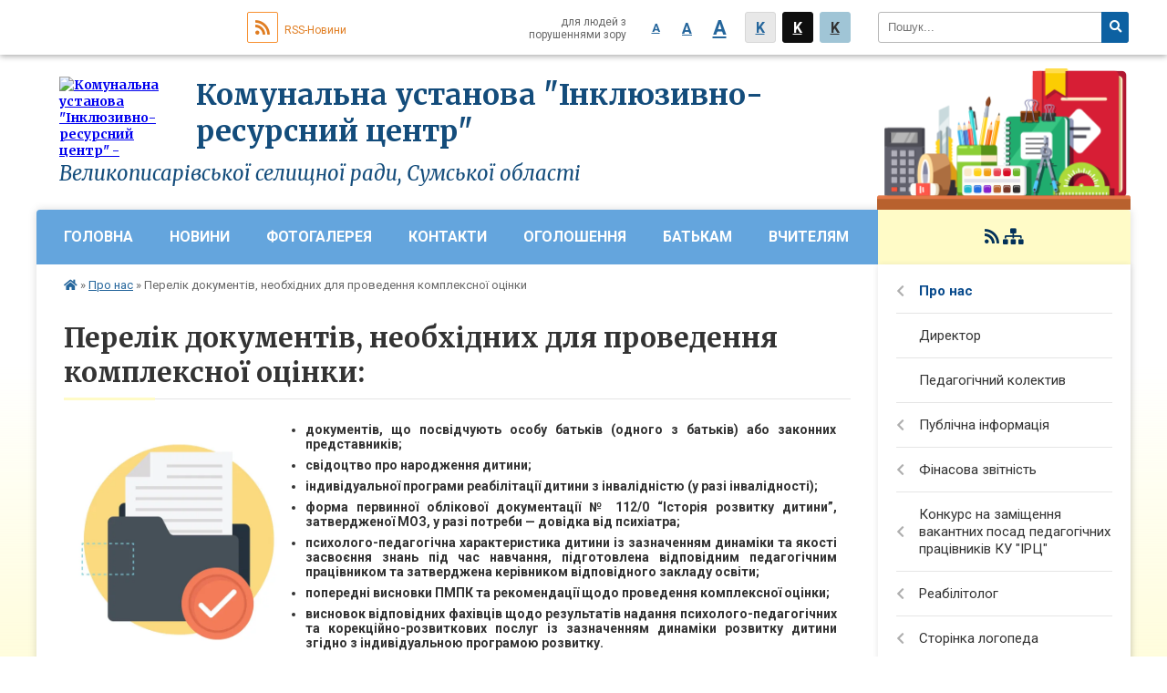

--- FILE ---
content_type: text/html; charset=UTF-8
request_url: https://vpysarivka.irc.org.ua/perelik-dokumentiv-neobhidnih-dlya-provedennya-kompleksnoi-ocinki-19-31-20-24-01-2023/
body_size: 12160
content:
<!DOCTYPE html>
<html lang="ua">
<head>
	<!--[if IE]><meta http-equiv="X-UA-Compatible" content="IE=edge"><![endif]-->
	<meta charset="utf-8">
	<meta name="viewport" content="width=device-width, initial-scale=1">
	<!--[if IE]><script>
		document.createElement('header');
		document.createElement('nav');
		document.createElement('main');
		document.createElement('section');
		document.createElement('article');
		document.createElement('aside');
		document.createElement('footer');
		document.createElement('figure');
		document.createElement('figcaption');
	</script><![endif]-->
	<title>Перелік документів, необхідних для проведення комплексної оцінки:</title>
	<meta name="description" content="документів, що посвідчують особу батьків (одного з батьків) або законних представників; свідоцтво про народження дитини; індивідуальної програми реабілітації дитини з інвалідністю (у разі інвалідності); форма первинної обліково">
	<meta name="keywords" content="Перелік, документів,, необхідних, для, проведення, комплексної, оцінки:">

		
		<meta property="og:image" content="https://rada.info/upload/users_files/42136366/gerb/13254179621.png">
				
		<link rel="apple-touch-icon" sizes="57x57" href="https://school.org.ua/apple-icon-57x57.png">
	<link rel="apple-touch-icon" sizes="60x60" href="https://school.org.ua/apple-icon-60x60.png">
	<link rel="apple-touch-icon" sizes="72x72" href="https://school.org.ua/apple-icon-72x72.png">
	<link rel="apple-touch-icon" sizes="76x76" href="https://school.org.ua/apple-icon-76x76.png">
	<link rel="apple-touch-icon" sizes="114x114" href="https://school.org.ua/apple-icon-114x114.png">
	<link rel="apple-touch-icon" sizes="120x120" href="https://school.org.ua/apple-icon-120x120.png">
	<link rel="apple-touch-icon" sizes="144x144" href="https://school.org.ua/apple-icon-144x144.png">
	<link rel="apple-touch-icon" sizes="152x152" href="https://school.org.ua/apple-icon-152x152.png">
	<link rel="apple-touch-icon" sizes="180x180" href="https://school.org.ua/apple-icon-180x180.png">
	<link rel="icon" type="image/png" sizes="192x192"  href="https://school.org.ua/android-icon-192x192.png">
	<link rel="icon" type="image/png" sizes="32x32" href="https://school.org.ua/favicon-32x32.png">
	<link rel="icon" type="image/png" sizes="96x96" href="https://school.org.ua/favicon-96x96.png">
	<link rel="icon" type="image/png" sizes="16x16" href="https://school.org.ua/favicon-16x16.png">
	<link rel="manifest" href="https://school.org.ua/manifest.json">
	<meta name="msapplication-TileColor" content="#ffffff">
	<meta name="msapplication-TileImage" content="https://school.org.ua/ms-icon-144x144.png">
	<meta name="theme-color" content="#ffffff">
	
		
	
    
		<meta name="robots" content="">
    
	<link href="https://fonts.googleapis.com/css?family=Merriweather:400i,700|Roboto:400,400i,700,700i&amp;subset=cyrillic-ext" rel="stylesheet">
	<link rel="stylesheet" href="//school.org.ua/themes/nature/css/styles_vip.css?v=2.11">
	<link rel="stylesheet" href="//school.org.ua/themes/nature/css/31108/theme_vip.css?v=1769768049">
	<!--[if lt IE 9]>
	<script src="https://oss.maxcdn.com/html5shiv/3.7.2/html5shiv.min.js"></script>
	<script src="https://oss.maxcdn.com/respond/1.4.2/respond.min.js"></script>
	<![endif]-->
	<!--[if gte IE 9]>
	<style type="text/css">
		.gradient { filter: none; }
	</style>
	<![endif]-->

</head>
<body class=" right">


		<div id="all_screen">

						<section class="search_menu">
				<div class="wrap">
					<div class="row">
						<div class="grid-25 fl">
							<form action="https://vpysarivka.irc.org.ua/search/" class="search">
								<input type="text" name="q" value="" placeholder="Пошук..." required>
								<button type="submit" name="search" value="y"><i class="fa fa-search"></i></button>
							</form>
						</div>
						<div class="grid-75">
							<div class="row">
								<div class="grid-25" style="padding-top: 13px;">
									<div id="google_translate_element"></div>
								</div>
								<div class="grid-25" style="padding-top: 13px;">
									<a href="https://school.org.ua/rss/31108/" class="rss"><span><i class="fa fa-rss"></i></span> RSS-Новини</a>
								</div>
								<div class="grid-50 alt_version_block">

									<div class="alt_version">
										<div class="control_button">
											<a href="//alt.vpysarivka.irc.org.ua/?view=text-small" class="text-small" rel="nofollow">A</a>
											<a href="//alt.vpysarivka.irc.org.ua/?view=text-medium" class="text-medium" rel="nofollow">A</a>
											<a href="//alt.vpysarivka.irc.org.ua/?view=text-large" class="text-large" rel="nofollow">A</a>
											<a href="//alt.vpysarivka.irc.org.ua/?view=text-color-normal" class="text-color-normal" rel="nofollow">K</a>
											<a href="//alt.vpysarivka.irc.org.ua/?view=text-color-inverse" class="text-color-inverse" rel="nofollow">K</a>
											<a href="//alt.vpysarivka.irc.org.ua/?view=text-color-colored" class="text-color-colored" rel="nofollow">K</a>
										</div>
										<div class="for_people">
											для людей з порушеннями зору
										</div>
										<div class="clearfix"></div>
									</div>

								</div>
								<div class="clearfix"></div>
							</div>
						</div>
						<div class="clearfix"></div>
					</div>
				</div>
			</section>
			
			<header>
				<div class="wrap">
					<div class="row">

						<div class="grid-25 logo fl">&nbsp;</div>
						<div class="grid-75 title fr">
							<a href="https://vpysarivka.irc.org.ua/" id="logo">
								<img src="https://rada.info/upload/users_files/42136366/gerb/13254179621.png" alt="Комунальна установа &quot;Інклюзивно-ресурсний центр&quot; - ">
							</a>
							<div class="slogan_1">Комунальна установа "Інклюзивно-ресурсний центр"</div>
							<div class="slogan_2">Великописарівської селищної ради, Сумської області</div>
						</div>
						<div class="clearfix"></div>

					</div>
				</div>
			</header>

			<div class="wrap">
				<section class="middle_block">

					<div class="row">
						<div class="grid-75 fr">
							<nav class="main_menu">
								<ul>
																		<li>
										<a href="https://vpysarivka.irc.org.ua/main/">Головна</a>
																			</li>
																		<li>
										<a href="https://vpysarivka.irc.org.ua/news/">Новини</a>
																			</li>
																		<li>
										<a href="https://vpysarivka.irc.org.ua/photo/">Фотогалерея</a>
																			</li>
																		<li>
										<a href="https://vpysarivka.irc.org.ua/feedback/">Контакти</a>
																			</li>
																		<li>
										<a href="https://vpysarivka.irc.org.ua/more_news/">Оголошення</a>
																			</li>
																		<li>
										<a href="https://vpysarivka.irc.org.ua/batkam-13-54-35-18-01-2019/">Батькам</a>
																				<ul>
																						<li>
												<a href="https://vpysarivka.irc.org.ua/algoritm-vstupu-11-30-40-20-11-2019/">Алгоритм вступу</a>
																							</li>
																																</ul>
																			</li>
																		<li>
										<a href="https://vpysarivka.irc.org.ua/vchitelyam-13-28-29-16-08-2019/">Вчителям</a>
																			</li>
																										</ul>

								<button class="menu-button" id="open-button"><i class="fas fa-bars"></i> Меню сайту</button>

							</nav>

														<section class="bread_crumbs">
								<div xmlns:v="http://rdf.data-vocabulary.org/#"><a href="/"><i class="fa fa-home"></i></a> &raquo; <a href="/istorichna-dovidka-10-51-26-19-12-2018/">Про нас</a> &raquo; <span>Перелік документів, необхідних для проведення комплексної оцінки</span> </div>
							</section>
							
							<main>

																											<h1>Перелік документів, необхідних для проведення комплексної оцінки:</h1>
    

<h4><img alt="Фото без опису"  alt="" src="https://st3.depositphotos.com/14846838/19284/v/450/depositphotos_192849058-stock-illustration-files-in-a-folder-with.jpg" style="width: 250px; height: 250px; float: left;" /></h4>

<ul>
	<li style="text-align: justify;"><b>документів, що посвідчують особу батьків (одного з батьків) або законних представників;</b></li>
	<li style="text-align: justify;"><b>свідоцтво про народження дитини;</b></li>
	<li style="text-align: justify;"><b>індивідуальної програми реабілітації дитини з інвалідністю (у разі інвалідності);</b></li>
	<li style="text-align: justify;"><b>форма первинної облікової документації № 112/0 &ldquo;Історія розвитку дитини&rdquo;, затвердженої МОЗ, у разі потреби &mdash; довідка від психіатра;</b></li>
	<li style="text-align: justify;"><b>психолого-педагогічна характеристика дитини із зазначенням динаміки та якості засвоєння знань під час навчання, підготовлена відповідним педагогічним працівником та затверджена керівником відповідного закладу освіти;</b></li>
	<li style="text-align: justify;"><b>попередні висновки ПМПК та рекомендації щодо проведення комплексної оцінки;</b></li>
	<li style="text-align: justify;"><b>висновок відповідних фахівців щодо результатів надання психолого-педагогічних та корекційно-розвиткових послуг із зазначенням динаміки розвитку дитини згідно з індивідуальною програмою розвитку.</b></li>
</ul>
<div class="clearfix"></div>


																	
							</main>
						</div>
						<div class="grid-25 fl">

														<img src="//school.org.ua/themes/nature/img/logo.png" id="under_sidebar_img">
														
							<span class="project_name">
																																																<a href="https://school.org.ua/rss/31108/" rel="nofollow" target="_blank"><i class="fas fa-rss"></i></a>
								<a href="https://vpysarivka.irc.org.ua/sitemap/" title="Мапа сайта"><i class="fas fa-sitemap"></i></a>
							</span>
														
							<aside class="left_sidebar">

																<nav class="sidebar_menu">
									<ul>
																				<li class="active">
											<a href="https://vpysarivka.irc.org.ua/istorichna-dovidka-10-51-26-19-12-2018/">Про нас</a>
																						<i class="fa fa-chevron-right"></i>
											<ul>
																								<li>
													<a href="https://vpysarivka.irc.org.ua/grafik-roboti-19-50-38-24-01-2023/">Графік  роботи</a>
																									</li>
																								<li class="active">
													<a href="https://vpysarivka.irc.org.ua/perelik-dokumentiv-neobhidnih-dlya-provedennya-kompleksnoi-ocinki-19-31-20-24-01-2023/">Перелік документів, необхідних для проведення комплексної оцінки</a>
																									</li>
																																			</ul>
																					</li>
																				<li>
											<a href="https://vpysarivka.irc.org.ua/direktor-10-55-40-19-12-2018/">Директор</a>
																					</li>
																				<li>
											<a href="https://vpysarivka.irc.org.ua/pedagogichnij-kolektiv-10-58-03-19-12-2018/">Педагогічний колектив</a>
																					</li>
																				<li>
											<a href="https://vpysarivka.irc.org.ua/publichna-informaciya-14-15-41-18-01-2019/">Публічна інформація</a>
																						<i class="fa fa-chevron-right"></i>
											<ul>
																								<li>
													<a href="https://vpysarivka.irc.org.ua/statut-ku-irc-v-novij-redakcii-10-55-15-10-02-2021/">Статут КУ "ІРЦ" (в новій редакції)</a>
																									</li>
																																			</ul>
																					</li>
																				<li>
											<a href="https://vpysarivka.irc.org.ua/finasova-zvitnist-13-55-17-18-01-2019/">Фінасова звітність</a>
																						<i class="fa fa-chevron-right"></i>
											<ul>
																								<li>
													<a href="https://vpysarivka.irc.org.ua/koshtoris-13-56-28-18-01-2019/">Кошторис</a>
																										<i class="fa fa-chevron-right"></i>
													<ul>
																												<li><a href="https://vpysarivka.irc.org.ua/koshtoris-na-2022-rik-14-42-54-11-02-2022/">кошторис на 2022 рік</a></li>
																												<li><a href="https://vpysarivka.irc.org.ua/koshtoris-2022-rik-14-46-26-11-02-2022/">кошторис 2022 рік</a></li>
																												<li><a href="https://vpysarivka.irc.org.ua/koshtoris-na-2021-rik-14-14-06-23-03-2021/">Кошторис на 2021 рік</a></li>
																												<li><a href="https://vpysarivka.irc.org.ua/koshtoris-na-2021-rik-15-14-48-23-03-2021/">кошторис  на 2021 рік</a></li>
																												<li><a href="https://vpysarivka.irc.org.ua/koshtoris-ta-plan-asignuvan-2024-11-08-37-26-12-2024/">Кошторис та план асигнувань 2024</a></li>
																												<li><a href="https://vpysarivka.irc.org.ua/koshtoris-ta-plan-asignuvan-2024-osvitnya-subvenciya-11-11-23-26-12-2024/">Кошторис та план асигнувань 2024 освітня субвенція</a></li>
																																									</ul>
																									</li>
																								<li>
													<a href="https://vpysarivka.irc.org.ua/rozshifrovka-kasovih-vidatkiv-14-09-17-18-01-2019/">Розшифровка касових видатків</a>
																										<i class="fa fa-chevron-right"></i>
													<ul>
																												<li><a href="https://vpysarivka.irc.org.ua/rozshifrovka-kasovih-vidatkiv-za-1-kvartal-2019-roku-13-11-11-27-12-2019/">Розшифровка касових видатків за 1 квартал 2019 року</a></li>
																												<li><a href="https://vpysarivka.irc.org.ua/rozshifrovka-kasovih-vidatkiv-za-3-kvartal-2019-roku-14-16-08-02-09-2019/">Розшифровка касових видатків за 2 квартал 2019 року</a></li>
																												<li><a href="https://vpysarivka.irc.org.ua/rozshifrovka-kasovih-vidatkiv-za-3-kvartal-2019-roku-11-53-37-14-11-2019/">Розшифровка касових видатків за 3 квартал 2019 року</a></li>
																												<li><a href="https://vpysarivka.irc.org.ua/rozshifrovka-kasovih-vidatkiv-za-2-kvartal-2020-roku-10-42-31-08-07-2020/">Розшифровка касових відатків за 2 квартал 2020 року</a></li>
																												<li><a href="https://vpysarivka.irc.org.ua/rozshifrovka-kasovih-vidatkiv-za-1-kvartal-2020-roku-11-07-44-08-07-2020/">Розшифровка касових видатків за 1 квартал 2020 року</a></li>
																												<li><a href="https://vpysarivka.irc.org.ua/rozshifrovka-kasovih-vidatkiv-za-2019-rik-11-17-31-08-07-2020/">Розшифровка касових видатків за 2019 рік</a></li>
																												<li><a href="https://vpysarivka.irc.org.ua/rozshifrovka-kasovih-vidatkiv-za-4-kvartal-2021-roku-16-14-33-14-02-2022/">розшифровка касових видатків  за 4 квартал 2021 року</a></li>
																												<li><a href="https://vpysarivka.irc.org.ua/rozshifrovka-kasovih-vidatkiv-za-ii-kvartal-2021-10-34-04-22-10-2021/">Розшифровка касових відатків за ІІ квартал 2021</a></li>
																												<li><a href="https://vpysarivka.irc.org.ua/rozshifrovka-kasovih-vidatkiv-za-3-kvartal-2021-roku-10-35-58-22-10-2021/">Розшифровка касових видатків за 3 квартал 2021 року</a></li>
																												<li><a href="https://vpysarivka.irc.org.ua/rozshifrovka-kasovih-vidatkiv-za-3-kvartal-2020-roku-14-11-09-23-03-2021/">розшифровка касових видатків за 3 квартал 2020 року</a></li>
																												<li><a href="https://vpysarivka.irc.org.ua/rozshifrovka-kasovih-vidatkiv-za-4-kvartal-2020-roku-14-12-21-23-03-2021/">розшифровка касових видатків  за 4 квартал 2020 року</a></li>
																												<li><a href="https://vpysarivka.irc.org.ua/rozshifrovka-kasovih-vidatkiv-za-1-kvartal-2021-roku-10-46-14-19-04-2021/">Розшифровка касових видатків за 1 квартал 2021 року</a></li>
																																									</ul>
																									</li>
																								<li>
													<a href="https://vpysarivka.irc.org.ua/rozshifrovka-kasovih-vidatkiv-za-3-kvartal-2019-roku-11-34-21-14-11-2019/">Розшифровка касових видатків за 3 квартал 2019 року</a>
																									</li>
																								<li>
													<a href="https://vpysarivka.irc.org.ua/kasovi-vidatki-za-3-kvartal-2019-roku-11-50-29-14-11-2019/">Касові видатки за 3 квартал 2019 року</a>
																										<i class="fa fa-chevron-right"></i>
													<ul>
																												<li><a href="https://vpysarivka.irc.org.ua/zvit-pro-nadhodzhennya-i-vikoristannya-koshtivotrimanih-za-inshimi-dzherelami-vlasnih-nadhodzhen-forma-№42mza-2020-rik-14-27-46-23-03-2021/">Звіт про надходження  і використання коштів,отриманих за іншими джерелами власних надходжень (форма №4-2м)за 2020 рік</a></li>
																																									</ul>
																									</li>
																								<li>
													<a href="https://vpysarivka.irc.org.ua/zvit-pro-nadhodzhennya-ta-vikoristannya-koshtiv-zagalnogo-fondu-forma-2m-za-2-kvartal-2020-roku-11-09-57-08-07-2020/">Звіт про надходження та використання коштів загального фонду  (форма 2м) за  2 квартал 2020 року</a>
																										<i class="fa fa-chevron-right"></i>
													<ul>
																												<li><a href="https://vpysarivka.irc.org.ua/zvit-pro-nadhodzhennya-i-vikorisiannya-koshtiv-zagalnogo-fondu-forma-2m-za-4-kvartal-2021-1151-16-18-23-14-02-2022/">Звіт про надходження  і викорисиання коштів загального фонду  (форма 2м) за 4 квартал 2021 (1151)</a></li>
																												<li><a href="https://vpysarivka.irc.org.ua/zvit-pro-nadhodzhennya-i-vikorisiannya-koshtiv-zagalnogo-fondu-forma-2m-za-ii-kvartal-2021-1151-10-39-58-22-10-2021/">Звіт про надходження  і викорисиання коштів загального фонду  (форма 2м) за ІІ квартал 2021 (1151)</a></li>
																												<li><a href="https://vpysarivka.irc.org.ua/zvit-pro-nadhodzhennya-i-vikorisiannya-koshtiv-zagalnogo-fondu-forma-2m-za-3-kvartal-2021-1151-10-41-29-22-10-2021/">Звіт про надходження  і викорисиання коштів загального фонду  (форма 2м) за 3 квартал 2021 (1151)</a></li>
																												<li><a href="https://vpysarivka.irc.org.ua/zvit-pro-nadhodzhennya-i-vikorisiannya-koshtiv-zagalnogo-fondu-forma-2m-za-2020-rik-14-33-23-23-03-2021/">Звіт про надходження  і викорисиання коштів загального фонду  (форма 2м) за 2020 рік</a></li>
																												<li><a href="https://vpysarivka.irc.org.ua/zvit-pro-nadhodzhennya-i-vikoristannya-koshtiv-zagalnogo-fondu-forma-2m-za-9-misyaciv-2020-roku-14-36-29-23-03-2021/">Звіт про надходження  і використання коштів загального фонду (форма 2М) за 9 місяців 2020 року</a></li>
																												<li><a href="https://vpysarivka.irc.org.ua/zvit-pro-nadhodzhennya-ta-vikoristannya-koshtiv-zagalnogo-fondu--forma-2m-za-1-kvartal-2021-roku-10-54-25-19-04-2021/">звіт про надходження та використання коштів загального фонду  ( форма 2М) за 1 квартал 2021 року</a></li>
																												<li><a href="https://vpysarivka.irc.org.ua/zvit-pro-nadhodzhennya-i-vikorisiannya-koshtiv-zagalnogo-fondu-forma-2m-za-1-kvartal-2021-1151-10-56-28-19-04-2021/">Звіт про надходження  і викорисиання коштів загального фонду  (форма 2м) за 1 квартал 2021 (1151)</a></li>
																																									</ul>
																									</li>
																								<li>
													<a href="https://vpysarivka.irc.org.ua/zvit-pro-nadhodzhennya-i-vikoristannya-koshtivotrimanih-za-inshimi-dzherelami-vlasnih-nadhodzhen-forma-№42m-za-1-pivrichchya-11-13-24-08-07-2020/">Звіт про надходження  і використання коштів,отриманих за іншими джерелами власних надходжень (форма №4-2м) за 1 півріччя</a>
																										<i class="fa fa-chevron-right"></i>
													<ul>
																												<li><a href="https://vpysarivka.irc.org.ua/zvit-pro-nadhodzhennya-i-vikoristannya-koshtivotrimanih-za-inshimi-dzherelami-vlasnih-nadhodzhen-forma-№42m-za-12misyaciv2021-roku-16-20-18-14-02-2022/">Звіт про надходження  і використання коштів,отриманих за іншими джерелами власних надходжень (форма №4-2м) за 12місяців2021 року</a></li>
																												<li><a href="https://vpysarivka.irc.org.ua/zvit-pro-nadhodzhennya-i-vikoristannya-koshtivotrimanih-za-inshimi-dzherelami-vlasnih-nadhodzhen-forma-№42m-za-9-misyaciv2021roku-10-48-37-22-10-2021/">Звіт про надходження  і використання коштів,отриманих за іншими джерелами власних надходжень (форма №4-2м) за 9 місяців2021року</a></li>
																												<li><a href="https://vpysarivka.irc.org.ua/zvit-pro-nadhodzhennya-i-vikoristannya-koshtivotrimanih-za-inshimi-dzherelami-vlasnih-nadhodzhen-forma-№42m-za-pershe-pivrichchya2021-roku-10-51-31-22/">Звіт про надходження  і використання коштів,отриманих за іншими джерелами власних надходжень (форма №4-2м) за  перше півріччя2021 року</a></li>
																												<li><a href="https://vpysarivka.irc.org.ua/zvit-pro-nadhodzhennya-i-vikoristannya-koshtivotrimanih-za-inshimi-dzherelami-vlasnih-nadhodzhen-forma-№42m-za-9-misyaciv2020-roku-14-22-18-23-03-2021/">Звіт про надходження  і використання коштів,отриманих за іншими джерелами власних надходжень (форма №4-2м) за 9 місяців2020 року</a></li>
																												<li><a href="https://vpysarivka.irc.org.ua/zvit-pro-nadhodzhennya-i-vikoristannya-koshtivotrimanih-za-inshimi-dzherelami-vlasnih-nadhodzhen-forma-№42m-za-9-misyaciv2020-roku-14-38-06-23-03-2021/">Звіт про надходження  і використання коштів,отриманих за іншими джерелами власних надходжень (форма №4-2м) за 9 місяців2020 року</a></li>
																												<li><a href="https://vpysarivka.irc.org.ua/zvit-pro-nadhodzhennya-i-vikoristannya-koshtivotrimanih-za-inshimi-dzherelami-vlasnih-nadhodzhen-forma-42m-za-1-kvartal-2021-roku-10-49-49-19-04-2021/">Звіт  про  надходження і використання коштів,отриманих за іншими джерелами власних надходжень ( форма 4-2м) за 1 квартал 2021 року</a></li>
																																									</ul>
																									</li>
																								<li>
													<a href="https://vpysarivka.irc.org.ua/zvit-pro-nadhodzhennya-i-vikorisiannya-koshtiv-zagalnogo-fondu-forma-2m-1152-10-43-45-22-10-2021/">Звіт про надходження  і викорисиання коштів загального фонду  (форма 2м) (1152)</a>
																										<i class="fa fa-chevron-right"></i>
													<ul>
																												<li><a href="https://vpysarivka.irc.org.ua/zvit-pro-nadhodzhennya-i-vikorisiannya-koshtiv-zagalnogo-fondu-forma-2m-1152-4-kvartal-2021roku-16-16-59-14-02-2022/">Звіт про надходження  і викорисиання коштів загального фонду  (форма 2м) (1152) 4 квартал 2021року</a></li>
																												<li><a href="https://vpysarivka.irc.org.ua/zvit-pro-nadhodzhennya-i-vikorisiannya-koshtiv-zagalnogo-fondu-forma-2m-za-pershe-pivrichchya-2021-roku1152-10-45-27-22-10-2021/">Звіт про надходження  і викорисиання коштів загального фонду  (форма 2м) за перше півріччя 2021 року(1152)</a></li>
																												<li><a href="https://vpysarivka.irc.org.ua/zvit-pro-nadhodzhennya-i-vikorisiannya-koshtiv-zagalnogo-fondu-forma-2m-za-3-kvartal-2021-1152-10-46-59-22-10-2021/">Звіт про надходження  і викорисиання коштів загального фонду  (форма 2м) за 3 квартал 2021 (1152)</a></li>
																																									</ul>
																									</li>
																																			</ul>
																					</li>
																				<li>
											<a href="https://vpysarivka.irc.org.ua/konkurs-na-zamischennya-vakantnih-posad-pedagogichnih-pracivnikiv-ku-irc-14-12-36-01-07-2019/">Конкурс на заміщення вакантних посад  педагогічних працівників КУ "ІРЦ"</a>
																						<i class="fa fa-chevron-right"></i>
											<ul>
																								<li>
													<a href="https://vpysarivka.irc.org.ua/poryadok-pro-prednaznacheniya-ta-zvilnennya-fahivciv-ku-irc-15-56-51-01-07-2019/">Порядок про предназначения  та звільнення фахівців КУ "ІРЦ"</a>
																									</li>
																																			</ul>
																					</li>
																				<li>
											<a href="https://vpysarivka.irc.org.ua/reabilitolog-13-28-09-22-09-2021/">Реабілітолог</a>
																						<i class="fa fa-chevron-right"></i>
											<ul>
																								<li>
													<a href="https://vpysarivka.irc.org.ua/novini-13-54-41-30-09-2021/">Новини</a>
																										<i class="fa fa-chevron-right"></i>
													<ul>
																												<li><a href="https://vpysarivka.irc.org.ua/storinka-reabilitologa-15-27-50-06-11-2021/">Сторінка реабілітолога</a></li>
																																									</ul>
																									</li>
																								<li>
													<a href="https://vpysarivka.irc.org.ua/storinka-reabilitologa-12-53-13-23-09-2021/">Сторінка реабілітолога</a>
																									</li>
																																			</ul>
																					</li>
																				<li>
											<a href="https://vpysarivka.irc.org.ua/storinka-logopeda-09-12-37-30-08-2019/">Сторінка  логопеда</a>
																						<i class="fa fa-chevron-right"></i>
											<ul>
																								<li>
													<a href="https://vpysarivka.irc.org.ua/rozvitok-ditini-10-32-50-04-06-2020/">Розвиток дитини</a>
																										<i class="fa fa-chevron-right"></i>
													<ul>
																												<li><a href="https://vpysarivka.irc.org.ua/rozvitok-ditini-10-23-22-16-09-2021/">Розвиток дитини</a></li>
																												<li><a href="https://vpysarivka.irc.org.ua/rozvitok-ditini-10-21-08-23-09-2021/">Розвиток дитини</a></li>
																												<li><a href="https://vpysarivka.irc.org.ua/rozvitok-ditini-10-21-08-23-09-2021/">Розвиток дитини</a></li>
																																									</ul>
																									</li>
																								<li>
													<a href="https://vpysarivka.irc.org.ua/batkam-na-zamitku-16-46-18-25-05-2020/">батькам на  замітку</a>
																									</li>
																																			</ul>
																					</li>
																				<li>
											<a href="https://vpysarivka.irc.org.ua/vchitellogoped-09-39-03-22-09-2021/">Фахівець(консультант) (Шевякова В.О.)</a>
																						<i class="fa fa-chevron-right"></i>
											<ul>
																								<li>
													<a href="https://vpysarivka.irc.org.ua/vchimosya-chitati-10-16-31-06-12-2021/">Вчимося читати</a>
																									</li>
																								<li>
													<a href="https://vpysarivka.irc.org.ua/novini-09-08-28-06-01-2022/">Новини</a>
																									</li>
																								<li>
													<a href="https://vpysarivka.irc.org.ua/fizkulthvilinka-16-04-34-29-12-2021/">Фізкультхвилинка</a>
																									</li>
																								<li>
													<a href="https://vpysarivka.irc.org.ua/gimnastika-dlya-ochej-11-31-05-29-11-2021/">Гімнастика для очей</a>
																									</li>
																								<li>
													<a href="https://vpysarivka.irc.org.ua/palchikovi-igri-11-36-01-29-11-2021/">Пальчикові ігри</a>
																									</li>
																								<li>
													<a href="https://vpysarivka.irc.org.ua/informaciya-dlya-batkiv-11-00-52-22-09-2021/">Інформація для батьків</a>
																									</li>
																								<li>
													<a href="https://vpysarivka.irc.org.ua/korekcijnorozvitkovij-proces-08-29-28-27-09-2021/">Корекційно-розвитковий процес</a>
																									</li>
																								<li>
													<a href="https://vpysarivka.irc.org.ua/artikulyacijna-gimnastika-20-34-00-22-11-2021/">Артикуляційна гімнастика</a>
																									</li>
																																			</ul>
																					</li>
																				<li>
											<a href="https://vpysarivka.irc.org.ua/storinka-psihologa-12-49-35-30-01-2019/">Сторінка  психолога</a>
																						<i class="fa fa-chevron-right"></i>
											<ul>
																								<li>
													<a href="https://vpysarivka.irc.org.ua/novini-15-36-39-09-10-2019/">Новини</a>
																									</li>
																								<li>
													<a href="https://vpysarivka.irc.org.ua/korisni-kazki-dlya-ditej-13-26-32-19-11-2019/">Корисні казки для дітей</a>
																									</li>
																								<li>
													<a href="https://vpysarivka.irc.org.ua/tvorchi-diti-fotogalereya-13-50-56-31-10-2019/">"Творчі діти" фотогалерея</a>
																									</li>
																								<li>
													<a href="https://vpysarivka.irc.org.ua/poradi-ta-rekomendacii-batkam-09-57-26-30-08-2019/">Поради та рекомендації батькам</a>
																									</li>
																								<li>
													<a href="https://vpysarivka.irc.org.ua/pritchi-14-07-14-30-08-2019/">Притчі</a>
																									</li>
																								<li>
													<a href="https://vpysarivka.irc.org.ua/storinochka-relaksu-08-33-45-03-09-2019/">Сторіночка релаксу</a>
																									</li>
																								<li>
													<a href="https://vpysarivka.irc.org.ua/rekomendacii-pedagogam-15-37-02-04-09-2019/">Рекомендації педагогам</a>
																									</li>
																								<li>
													<a href="https://vpysarivka.irc.org.ua/prodidiya-bulingu-11-31-09-31-03-2020/">Продидія булінгу</a>
																									</li>
																								<li>
													<a href="https://vpysarivka.irc.org.ua/rozvivaemo-ditinu-vdoma-15-22-34-31-03-2020/">Розвиваємо дитину вдома</a>
																									</li>
																								<li>
													<a href="https://vpysarivka.irc.org.ua/ruhanki-ta-fizkulthvilinki-16-39-00-31-03-2020/">Руханки та фізкультхвилинки</a>
																									</li>
																								<li>
													<a href="https://vpysarivka.irc.org.ua/korisna-informaciya-08-53-32-26-08-2020/">Корисна інформація</a>
																									</li>
																								<li>
													<a href="https://vpysarivka.irc.org.ua/1-chervnya-–-mizhnarodnij-den-zahistu-ditej-09-04-55-27-05-2020/">1 червня – Міжнародний День захисту дітей</a>
																									</li>
																								<li>
													<a href="https://vpysarivka.irc.org.ua/foto-ta-video-korekcijnorozvitkovih-zanyat-10-32-11-16-09-2021/">Фото та відео корекційно-розвиткових занять</a>
																									</li>
																								<li>
													<a href="https://vpysarivka.irc.org.ua/prezentacii-15-18-12-24-03-2021/">Презентації</a>
																									</li>
																																			</ul>
																					</li>
																				<li>
											<a href="https://vpysarivka.irc.org.ua/storinka-defektologa-11-00-20-03-01-2020/">Сторінка дефектолога</a>
																						<i class="fa fa-chevron-right"></i>
											<ul>
																								<li>
													<a href="https://vpysarivka.irc.org.ua/prosvitnicka-diyalnist-15-28-12-03-01-2020/">Просвітницька діяльність</a>
																										<i class="fa fa-chevron-right"></i>
													<ul>
																												<li><a href="https://vpysarivka.irc.org.ua/prosvitnicka-diyalnist-17-02-07-13-01-2020/">Просвітницька діяльність</a></li>
																																									</ul>
																									</li>
																								<li>
													<a href="https://vpysarivka.irc.org.ua/grafik-roboti-vchitelyadefektologa-na-period-karantinu-16-07-23-07-04-2020/">Графік роботи вчителя-дефектолога на період карантину</a>
																										<i class="fa fa-chevron-right"></i>
													<ul>
																												<li><a href="https://vpysarivka.irc.org.ua/schotizhnevij-plan-roboti-na-period-karantinu-2704202022052020-11-45-38-21-05-2020/">Щотижневий план роботи на період карантину (27.04.2020-22.05.2020)</a></li>
																																									</ul>
																									</li>
																								<li>
													<a href="https://vpysarivka.irc.org.ua/vistup-dlya-vihovateliv-grupi-prodovzhenogo-dnya-15-38-21-03-01-2020/">Виступ для вихователів групи продовженого дня</a>
																									</li>
																								<li>
													<a href="https://vpysarivka.irc.org.ua/rekomendacii-batkam-15-41-53-03-01-2020/">Рекомендації батькам</a>
																									</li>
																								<li>
													<a href="https://vpysarivka.irc.org.ua/novini-10-07-09-03-02-2020/">Новини</a>
																									</li>
																								<li>
													<a href="https://vpysarivka.irc.org.ua/individualnij-plan-roboti-pid-chas-karantinu-13-40-12-06-04-2020/">Індивідуальний план роботи під час карантину</a>
																										<i class="fa fa-chevron-right"></i>
													<ul>
																												<li><a href="https://vpysarivka.irc.org.ua/individualnij-plan-roboti-pid-chas-karantinu-1303202017032020-13-52-31-06-04-2020/">Індивідуальний план роботи під час карантину (13.03.2020.17.03.2020)</a></li>
																												<li><a href="https://vpysarivka.irc.org.ua/individualnij-plan-roboti-pid-chas-karantinu-1803202003042020-14-00-52-06-04-2020/">Індивідуальний план роботи під час карантину (18.03.2020-03.04.2020)</a></li>
																												<li><a href="https://vpysarivka.irc.org.ua/individualnij-plan-roboti-pid-chas-karantinu-2404202011052020-13-17-14-12-05-2020/">Індивідуальний план роботи під час карантину (24.04.2020-11.05.2020)</a></li>
																												<li><a href="https://vpysarivka.irc.org.ua/individualnij-plan-roboti-pid-chas-karantinu-1205202022052020-08-56-26-21-05-2020/">Індивідуальний план роботи під час карантину (12.05.2020-22.05.2020)</a></li>
																												<li><a href="https://vpysarivka.irc.org.ua/individualnij-plan-roboti-pid-chas-karantinu-0604202024042020-15-51-23-07-04-2020/">Індивідуальний план роботи під час карантину (06.04.2020-24.04.2020)</a></li>
																																									</ul>
																									</li>
																								<li>
													<a href="https://vpysarivka.irc.org.ua/rozvivalni-multiki-11-05-23-02-04-2020/">Розвивальні мультики</a>
																									</li>
																								<li>
													<a href="https://vpysarivka.irc.org.ua/navchalnometodichni-posibniki-15-19-33-15-04-2020/">Навчально-методичні посібники</a>
																									</li>
																																			</ul>
																					</li>
																				<li>
											<a href="https://vpysarivka.irc.org.ua/psihologichna-pidtrimka-pid-chas-voennogo-stanu-10-09-52-07-02-2023/">Психологічна підтримка під час  воєнного стану</a>
																					</li>
																				<li>
											<a href="https://vpysarivka.irc.org.ua/ranne-vtruchannya-–-use-pro-poslugu-09-42-54-25-09-2025/">Раннє втручання – усе про послугу</a>
																					</li>
																				<li>
											<a href="https://vpysarivka.irc.org.ua/storinka-psihologa-babak-kr-10-31-25-24-10-2023/">Сторінка психолога (Бабак К.Р.)</a>
																						<i class="fa fa-chevron-right"></i>
											<ul>
																								<li>
													<a href="https://vpysarivka.irc.org.ua/korisni-poradi-batkam-10-14-01-25-10-2023/">Корисні поради батькам</a>
																									</li>
																																			</ul>
																					</li>
																				<li>
											<a href="https://vpysarivka.irc.org.ua/normativni-dokumenti-09-29-42-27-02-2019/">Нормативно - правова  база</a>
																						<i class="fa fa-chevron-right"></i>
											<ul>
																								<li>
													<a href="https://vpysarivka.irc.org.ua/yaku-dokumentaciju-varto-vesti-asistenku-vchitelya-v-inkljuzivnomu-klasi-15-55-28-01-09-2019/">Яку документацію варто вести асистенку вчителя в інклюзивному класі</a>
																									</li>
																								<li>
													<a href="https://vpysarivka.irc.org.ua/zakoni-ukraini-09-31-16-27-02-2019/">Закони України</a>
																									</li>
																								<li>
													<a href="https://vpysarivka.irc.org.ua/inkljuzivne-navchannya-14-52-35-18-05-2020/">Інклюзивне навчання</a>
																										<i class="fa fa-chevron-right"></i>
													<ul>
																												<li><a href="https://vpysarivka.irc.org.ua/yak-organizuvati-inkljuzivne-navchannya-v-shkoli-11-52-04-30-06-2020/">Як організувати інклюзивне навчання в школі</a></li>
																																									</ul>
																									</li>
																								<li>
													<a href="https://vpysarivka.irc.org.ua/yak-organizuvati-psihologopedagogichnij-konsilium-dlya-utochnennya-pidtverdzhennya-chi-zmini-visnovku-schodo-osoblivih-osvitnih-potreb-ditini-–-rekome/">ЯК ОРГАНІЗУВАТИ ПСИХОЛОГО-ПЕДАГОГІЧНИЙ КОНСИЛІУМ ДЛЯ УТОЧНЕННЯ, ПІДТВЕРДЖЕННЯ ЧИ ЗМІНИ ВИСНОВКУ ЩОДО ОСОБЛИВИХ ОСВІТНІХ ПОТРЕБ ДИТИНИ – РЕКОМЕНДАЦІЇ МОН</a>
																									</li>
																																			</ul>
																					</li>
																				<li>
											<a href="https://vpysarivka.irc.org.ua/rekomendacii-dlya-batkiv-ditej-z-osoblivimi-osvitnimi-potrebami-na-period-karantinu-14-07-23-22-03-2020/">Рекомендації для батьків дітей з особливими освітніми потребами на період карантину.</a>
																						<i class="fa fa-chevron-right"></i>
											<ul>
																								<li>
													<a href="https://vpysarivka.irc.org.ua/grafik-roboti-pracivnikiv-pid-chas-karantinu-14-07-59-06-04-2020/">Графік роботи працівників під час карантину</a>
																										<i class="fa fa-chevron-right"></i>
													<ul>
																												<li><a href="https://vpysarivka.irc.org.ua/grafik-roboti-pracivnikiv-na-chas-karantinu-14-13-50-06-04-2020/">Графік роботи працівників на час карантину</a></li>
																																									</ul>
																									</li>
																								<li>
													<a href="https://vpysarivka.irc.org.ua/artikulyacijna-gimnastika-12-53-32-26-03-2020/">Артикуляційна гімнастика</a>
																									</li>
																								<li>
													<a href="https://vpysarivka.irc.org.ua/dotrimuvannya-edinih-movlennevih-vimog-v-rodini-12-55-37-26-03-2020/">Дотримування єдиних  мовленнєвих вимог в родині</a>
																									</li>
																								<li>
													<a href="https://vpysarivka.irc.org.ua/zavdannya-dlya-zakriplennya-postanovki-zvukiv-12-56-59-26-03-2020/">Завдання для закріплення постановки звуків</a>
																									</li>
																								<li>
													<a href="https://vpysarivka.irc.org.ua/vpravi-ta-igri-dlya-rozvitku-piznavalnih-procesiv-13-12-04-26-03-2020/">Вправи та ігри для розвитку пізнавальних процесів</a>
																									</li>
																								<li>
													<a href="https://vpysarivka.irc.org.ua/igri-dlya-rozvitku-uvagi-13-14-21-26-03-2020/">Ігри для розвитку уваги</a>
																									</li>
																								<li>
													<a href="https://vpysarivka.irc.org.ua/rozvivajuchi-igri-ta-multiki-dlya-ditej-13-21-21-26-03-2020/">Розвиваючі ігри та мультики для дітей</a>
																										<i class="fa fa-chevron-right"></i>
													<ul>
																												<li><a href="https://vpysarivka.irc.org.ua/55-igor-ta-rozvag-vdoma-19-33-56-31-03-2020/">55 ігор та розваг вдома</a></li>
																																									</ul>
																									</li>
																								<li>
													<a href="https://vpysarivka.irc.org.ua/profilaktika-koronavirusnoi-infekcii-13-22-54-26-03-2020/">Профілактика коронавірусної інфекції</a>
																									</li>
																								<li>
													<a href="https://vpysarivka.irc.org.ua/scho-potribno-znati-batkam-pro-koronavirus-13-49-59-26-03-2020/">Що потрібно знати батькам про коронавірус?</a>
																									</li>
																								<li>
													<a href="https://vpysarivka.irc.org.ua/grafik-roboti-pracivnikiv-pid-chas-karantinu-14-07-58-06-04-2020/">Графік роботи працівників під час карантину</a>
																									</li>
																																			</ul>
																					</li>
																				<li>
											<a href="https://vpysarivka.irc.org.ua/batkam-19-49-07-31-03-2020/">Батькам</a>
																						<i class="fa fa-chevron-right"></i>
											<ul>
																								<li>
													<a href="https://vpysarivka.irc.org.ua/14-korisnih-vprav-dlya-ditej-z-rozladami-autichnogo-spektru-19-51-42-31-03-2020/">14 корисних вправ для дітей з розладами аутичного спектру</a>
																									</li>
																								<li>
													<a href="https://vpysarivka.irc.org.ua/multiki-19-53-31-31-03-2020/">Мультики</a>
																										<i class="fa fa-chevron-right"></i>
													<ul>
																												<li><a href="https://vpysarivka.irc.org.ua/multfilm-misyaci-i-pori-roku-z-ljubovju-do-ditej-pro-godinnik-19-54-58-31-03-2020/">Мультфільм "Місяці і пори року" | З любов'ю до дітей про годинник</a></li>
																																									</ul>
																									</li>
																																			</ul>
																					</li>
																				<li>
											<a href="https://vpysarivka.irc.org.ua/posilannya-12-41-10-26-03-2020/">Посилання</a>
																					</li>
																				<li>
											<a href="https://vpysarivka.irc.org.ua/protidiya-bulingu-16-11-47-26-03-2020/">Протидія булінгу</a>
																						<i class="fa fa-chevron-right"></i>
											<ul>
																								<li>
													<a href="https://vpysarivka.irc.org.ua/plan-zahodiv-po-protidii-bulingu-16-22-23-26-03-2020/">План заходів  комунальної установи «Інклюзивно-ресурсний центр» Великописарівської районної ради Сумської області , спрямованих на запобігання та протидію булінгу (цькуванню) у 2020 році</a>
																									</li>
																								<li>
													<a href="https://vpysarivka.irc.org.ua/pro-buling-v-zakladah-osviti-16-27-53-26-03-2020/">Про булінг в закладах освіти</a>
																									</li>
																																			</ul>
																					</li>
																				<li>
											<a href="https://vpysarivka.irc.org.ua/navchalni-ta-korekcijni-programi-14-38-45-24-03-2020/">Навчальні та корекційні програми</a>
																						<i class="fa fa-chevron-right"></i>
											<ul>
																								<li>
													<a href="https://vpysarivka.irc.org.ua/dlya-ditej-z-zatrimkoju-psihichnogo-rozvitku-15-49-35-24-03-2020/">Для дітей з затримкою психічного розвитку</a>
																										<i class="fa fa-chevron-right"></i>
													<ul>
																												<li><a href="https://vpysarivka.irc.org.ua/navchalni-programi-59-klas-zpr-2015-rik-10-32-07-26-03-2020/">Навчальні програми  5-9 клас ЗПР 2015 рік.</a></li>
																																									</ul>
																									</li>
																								<li>
													<a href="https://vpysarivka.irc.org.ua/dlya-ditej-doshkilnogo-viku-14-39-27-24-03-2020/">Для дітей дошкільного віку</a>
																									</li>
																																			</ul>
																					</li>
																				<li>
											<a href="https://vpysarivka.irc.org.ua/more_news2/">Вебінар з асистивних  технологій для спілкування  дитей з мовленнєвими порушеннями та порушеннями ккомунікації</a>
																					</li>
																													</ul>
								</nav>

								
																	<div class="appeals_block">

	
		
		<div class="alert alert-info">
			<a href="#auth_person" class="alert-link open-popup"><i class="fas fa-unlock-alt"></i> Кабінет посадової особи</a>
		</div>
	
	
</div>								
								
																<div id="banner_block">

									
									<div class="clearfix"></div>

									
									<div class="clearfix"></div>

								</div>
								
							</aside>
						</div>
						<div class="clearfix"></div>
					</div>

					
				</section>

			</div>

			<section class="footer_block">
				<div class="mountains">
				<div class="wrap">
					<div class="row">
						<div class="grid-70">
							<nav class="footer_menu">
								<ul>
																		<li>
										<a href="https://vpysarivka.irc.org.ua/main/">Головна</a>
									</li>
																		<li>
										<a href="https://vpysarivka.irc.org.ua/news/">Новини</a>
									</li>
																		<li>
										<a href="https://vpysarivka.irc.org.ua/photo/">Фотогалерея</a>
									</li>
																		<li>
										<a href="https://vpysarivka.irc.org.ua/feedback/">Контакти</a>
									</li>
																		<li>
										<a href="https://vpysarivka.irc.org.ua/more_news/">Оголошення</a>
									</li>
																		<li>
										<a href="https://vpysarivka.irc.org.ua/batkam-13-54-35-18-01-2019/">Батькам</a>
									</li>
																		<li>
										<a href="https://vpysarivka.irc.org.ua/vchitelyam-13-28-29-16-08-2019/">Вчителям</a>
									</li>
																	</ul>
							</nav>
							<div class="other_projects">
								<div class="row">
																											<div class="grid-25"><a href="https://osv.org.ua/" target="_blank" rel="nofollow"><img src="https://rada.info/upload/footer_banner/osvita1.png" alt="Osv.org.ua - веб-сайти відділів освіти"></a></div>
																																				<div class="grid-25"><a href="http://dytsadok.org.ua/" target="_blank" rel="nofollow"><img src="https://rada.info/upload/footer_banner/dytsadok_org1.png" alt="Dytsadok.org.ua - веб-сайти дитячих садків України"></a></div>
																																				<div class="grid-25"><a href="https://school.org.ua/" target="_blank" rel="nofollow"><img src="//school.org.ua/themes/nature/img/projects/school.png" alt="School.org.ua - сайти загальноосвітніх навчальних закладів"></a></div>
																											<div class="clearfix"></div>
								</div>
							</div>
							<div class="school_ban">
								<div class="row">
									<div class="grid-50" style="text-align: right;"><a href="https://school.org.ua/" target="_blank" rel="nofollow"><img src="//school.org.ua/school_org.ua_88_31.png" alt="School.org.ua - портал загальноосвітніх закладів України"></a></div>
									<div class="grid-50"><a href="#get_school_ban" class="open-popup get_school_ban">Показати код<br> для вставки на сайт</a></div>
									<div class="clearfix"></div>
								</div>
							</div>
						</div>
												<div class="grid-30">
							<div class="footer_logo"><img src="//school.org.ua/themes/nature/img/footer_boy.png"></div>
						</div>
												<div class="clearfix"></div>
					</div>
				</div>
				</div>
			</section>

			<footer>
				<div class="wrap">
					<div class="row">
						<div class="grid-20 socials">
																																										<a href="https://school.org.ua/rss/31108/" rel="nofollow" target="_blank"><i class="fas fa-rss"></i></a>
							<a href="https://vpysarivka.irc.org.ua/sitemap/" title="Мапа сайта"><i class="fas fa-sitemap"></i></a>
						</div>
						<div class="grid-60 copyright">
							Комунальна установа "Інклюзивно-ресурсний центр" - 2018-2026 &copy; Весь контент доступний за ліцензією <a href="https://creativecommons.org/licenses/by/4.0/deed.uk" target="_blank" rel="nofollow">Creative Commons Attribution 4.0 International License</a>, якщо не зазначено інше.
														<br>
							<a href="#auth_block" class="open-popup"><i class="fa fa-lock"></i> Вхід для адміністратора</a>
													</div>
						<div class="grid-20 developers">
							Розробка порталу: <br>
							<a href="https://vlada.ua/propozytsiyi/propozitsiya-osvita/" target="_blank">&laquo;Vlada.ua&raquo;&trade;</a>
						</div>
						<div class="clearfix"></div>
					</div>
				</div>
			</footer>

		</div>


<script type="text/javascript" src="//school.org.ua/themes/nature/js/jquery-3.6.0.min.js"></script>
<script type="text/javascript" src="//school.org.ua/themes/nature/js/jquery-migrate-3.3.2.min.js"></script>
<script type="text/javascript" src="//school.org.ua/themes/nature/js/flickity.pkgd.min.js"></script>
<script type="text/javascript" src="//school.org.ua/themes/nature/js/icheck.min.js"></script>
<script type="text/javascript" src="//school.org.ua/themes/nature/js/superfish.min.js"></script>



<script type="text/javascript" src="//school.org.ua/themes/nature/js/functions_unpack.js?v=2.3"></script>
<script type="text/javascript" src="//school.org.ua/themes/nature/js/hoverIntent.js"></script>
<script type="text/javascript" src="//school.org.ua/themes/nature/js/jquery.magnific-popup.min.js"></script>
<script type="text/javascript" src="//translate.google.com/translate_a/element.js?cb=googleTranslateElementInit"></script>
<script type="text/javascript">
	function googleTranslateElementInit() {
		new google.translate.TranslateElement({
			pageLanguage: 'uk',
			includedLanguages: 'de,en,ro,hu,es,fr,ru,pl',
			layout: google.translate.TranslateElement.InlineLayout.SIMPLE,
			gaTrack: true,
			gaId: 'UA-71678225-1'
		}, 'google_translate_element');
	}
</script>

<!-- Global site tag (gtag.js) - Google Analytics -->
<script async 
src="https://www.googletagmanager.com/gtag/js?id=UA-128898835-1"></script>
<script>
   window.dataLayer = window.dataLayer || [];
   function gtag(){dataLayer.push(arguments);}
   gtag("js", new Date());

   gtag("config", "UA-128898835-1");
</script>



<div style="display: none;">
			<div id="get_school_ban" class="dialog-popup s">
    <h4>Код для вставки на сайт</h4>
    <div class="form-group">
        <img src="https://school.org.ua/school_org.ua_88_31.png">
    </div>
    <div class="form-group">
        <textarea id="informer_area" class="form-control"><a href="https://school.org.ua/" target="_blank"><img src="https://school.org.ua/school_org.ua_88_31.png" alt="School.org.ua - веб-сайти освітніх закладів України" /></a></textarea>
    </div>
</div>		<div id="auth_block" class="dialog-popup s">

    <h4>Вхід для адміністратора</h4>
    <form action="//school.org.ua/n/actions/" method="post">

		
        
        <div class="form-group">
            <label class="control-label" for="login">Логін: <span>*</span></label>
            <input type="text" class="form-control" name="login" id="login" value="" required>
        </div>
        <div class="form-group">
            <label class="control-label" for="password">Пароль: <span>*</span></label>
            <input type="password" class="form-control" name="password" id="password" value="" required>
        </div>
        <div class="form-group">
            <input type="hidden" name="object_id" value="31108">
			<input type="hidden" name="back_url" value="https://vpysarivka.irc.org.ua/perelik-dokumentiv-neobhidnih-dlya-provedennya-kompleksnoi-ocinki-19-31-20-24-01-2023/">
            <button type="submit" class="btn btn-yellow" name="pAction" value="login_as_admin_temp">Авторизуватись</button>
        </div>
		

    </form>

</div>


		
					
				<div id="email_voting" class="dialog-popup m">

    <h4>Онлайн-опитування: </h4>

    <form action="//school.org.ua/n/actions/" method="post" enctype="multipart/form-data">

		
        <div class="alert alert-warning">
            <strong>Увага!</strong> З метою уникнення фальсифікацій Ви маєте підтвердити свій голос через E-Mail
        </div>

        <div class="form-group">
            <label class="control-label" for="voting_email">E-Mail: <span>*</span></label>
            <input type="email" class="form-control" name="email" id="voting_email" value="" required>
        </div>

        <div class="form-group">
            <input type="hidden" name="answer_id" id="voting_anser_id" value="">
			
            <input type="hidden" name="voting_id" value="">
            <button type="submit" name="pAction" value="get_voting" class="btn btn-yellow">Підтвердити голос</button> <a href="#edit_voting" class="btn btn-grey open-popup">Скасувати</a>
        </div>

    </form>

</div>


		<div id="result_voting" class="dialog-popup m">

    <h4>Результати опитування</h4>

    <h3 id="voting_title"></h3>

    <canvas id="voting_diagram"></canvas>
    <div id="voting_results"></div>

    <div class="form-group">
        <a href="#voting" class="open-popup btn btn-yellow"><i class="far fa-list-alt"></i> Всі опитування</a>
    </div>

</div>		<div id="voting_confirmed" class="dialog-popup s">

    <h4>Дякуємо!</h4>

    <div class="alert alert-success">Ваш голос було підтверджено</div>

</div>


		
											
				<div id="add_appeal" class="dialog-popup m">

    <h4>Форма подання електронного звернення</h4>

	
    
    <form action="//school.org.ua/n/actions/" method="post" enctype="multipart/form-data">

        <div class="alert alert-info">
            <div class="row">
                <div class="grid-30">
                    <img src="" id="add_appeal_photo">
                </div>
                <div class="grid-70">
                    <div id="add_appeal_title"></div>
                    <div id="add_appeal_posada"></div>
                    <div id="add_appeal_details"></div>
                </div>
                <div class="clearfix"></div>
            </div>
        </div>

        <div class="row">
            <div class="grid-100">
                <div class="form-group">
                    <label for="add_appeal_name" class="control-label">Ваше прізвище, ім'я та по-батькові: <span>*</span></label>
                    <input type="text" class="form-control" id="add_appeal_name" name="name" value="" required>
                </div>
            </div>
            <div class="grid-50">
                <div class="form-group">
                    <label for="add_appeal_email" class="control-label">Email: <span>*</span></label>
                    <input type="email" class="form-control" id="add_appeal_email" name="email" value="" required>
                </div>
            </div>
            <div class="grid-50">
                <div class="form-group">
                    <label for="add_appeal_phone" class="control-label">Контактний телефон:</label>
                    <input type="tel" class="form-control" id="add_appeal_phone" name="phone" value="">
                </div>
            </div>
            <div class="grid-100">
                <div class="form-group">
                    <label for="add_appeal_adress" class="control-label">Адреса проживання:</label>
                    <textarea class="form-control" id="add_appeal_adress" name="adress"></textarea>
                </div>
            </div>
            <div class="clearfix"></div>
        </div>

        <hr>

        <div class="row">
            <div class="grid-100">
                <div class="form-group">
                    <label for="add_appeal_text" class="control-label">Текст звернення: <span>*</span></label>
                    <textarea rows="7" class="form-control" id="add_appeal_text" name="text" required></textarea>
                </div>
            </div>
            <div class="grid-100">
                <div class="form-group">
                    <label>
                        <input type="checkbox" name="public" value="y">
                        Публічне звернення (відображатиметься на сайті)
                    </label>
                </div>
            </div>
            <div class="grid-100">
                <div class="form-group">
                    <label>
                        <input type="checkbox" name="confirmed" value="y" required>
                        надаю згоду на обробку персональних даних
                    </label>
                </div>
            </div>
            <div class="clearfix"></div>
        </div>

        <div class="form-group">
            <input type="hidden" name="deputat_id" id="add_appeal_id" value="">
			
            <button type="submit" name="pAction" value="add_appeal" class="btn btn-yellow">Подати звернення</button>
        </div>

    </form>

</div>


		
										<div id="auth_person" class="dialog-popup s">

    <h4>Авторизація в системі електронних звернень</h4>
    <form action="//school.org.ua/n/actions/" method="post">

		
        
        <div class="form-group">
            <label class="control-label" for="person_login">Email посадової особи: <span>*</span></label>
            <input type="email" class="form-control" name="person_login" id="person_login" value="" autocomplete="off" required>
        </div>
        <div class="form-group">
            <label class="control-label" for="person_password">Пароль: <span>*</span> <small>(надає адміністратор сайту)</small></label>
            <input type="password" class="form-control" name="person_password" id="person_password" value="" autocomplete="off" required>
        </div>
        <div class="form-group">
            <input type="hidden" name="object_id" value="31108">
            <button type="submit" class="btn btn-yellow" name="pAction" value="login_as_person">Авторизуватись</button>
        </div>
		

    </form>

</div>


					
	</div>
<script defer src="https://static.cloudflareinsights.com/beacon.min.js/vcd15cbe7772f49c399c6a5babf22c1241717689176015" integrity="sha512-ZpsOmlRQV6y907TI0dKBHq9Md29nnaEIPlkf84rnaERnq6zvWvPUqr2ft8M1aS28oN72PdrCzSjY4U6VaAw1EQ==" data-cf-beacon='{"version":"2024.11.0","token":"77c2e4688589401fb80e72779d52e211","r":1,"server_timing":{"name":{"cfCacheStatus":true,"cfEdge":true,"cfExtPri":true,"cfL4":true,"cfOrigin":true,"cfSpeedBrain":true},"location_startswith":null}}' crossorigin="anonymous"></script>
</body>
</html>